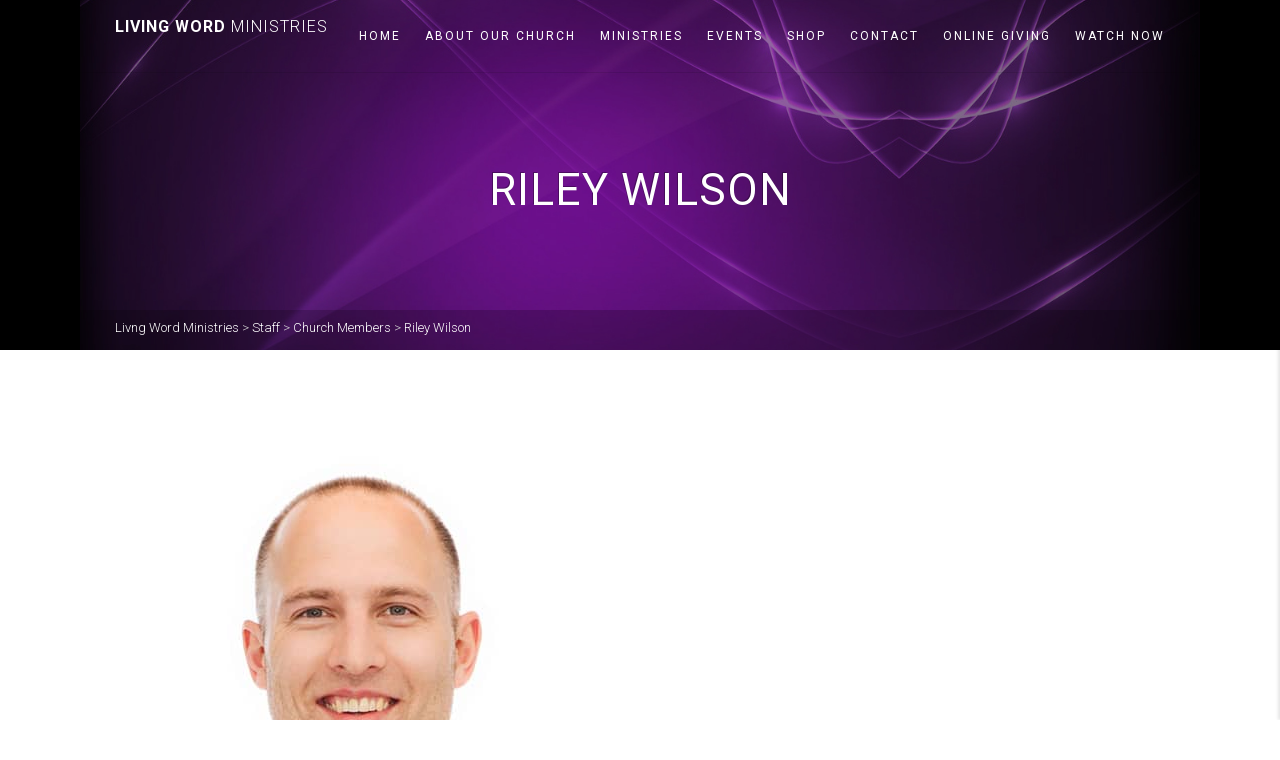

--- FILE ---
content_type: text/javascript
request_url: http://thechurchofyourdestiny.org/wp-content/themes/AdoreChurch/assets/js/init.js?ver=3.9.3
body_size: 8736
content:
jQuery(function($) {
    "use strict";
    var ADORE = window.ADORE || {};
    ADORE.megaMenu = function() {
        jQuery('.megamenu-sub-title').closest('ul.sub-menu').wrapInner('<div class="row" />').wrapInner('<div class ="megamenu-container container" />').wrapInner('<li />');
        jQuery('.megamenu-container').closest('li.menu-item-has-children').addClass('megamenu');
        var $class = '';
        jQuery(".megamenu-container").each(function(index, elem) {
            var numImages = $(this).find('.row').children().length;
            switch (numImages) {
                case 1:
                    $class = 12;
                    break;
                case 2:
                    $class = 6;
                    break;
                case 3:
                    $class = 4;
                    break;
                case 4:
                    $class = 3;
                    break;
                default:
                    $class = 2;
            }
            $(this).find('.row').find('.col-md-3').each(function() {
                jQuery(this).removeClass('col-md-3').addClass('col-md-' + $class);
            });
            //$('.megamenu-container .row .div:has(.col-md-3)').addClass('col-md-' + $class).removeClass('col-md-3');
            //jQuery(this).find('.row').children().addClass('col-md-' + $class).removeClass('col-md-3');
            // do whatever processing you wanted to with numImages here
        });
    };
    /* ==================================================
    	Contact Form Validations
    ================================================== */
    ADORE.ContactForm = function() {
        $('.contact-form').each(function() {
            var formInstance = $(this);
            formInstance.submit(function() {

                var action = $(this).attr('action');

                $("#message").slideUp(750, function() {
                    $('#message').hide();

                    $('#submit')
                        .after('<img src="' + $('#image_path').val() + '/assets/images/assets/ajax-loader.gif" class="loader" />')
                        .attr('disabled', 'disabled');

                    $.post(action, {
                            fname: $('#fname').val(),
                            lname: $('#lname').val(),
                            email: $('#email').val(),
                            phone: $('#phone').val(),
                            comments: $('#comments').val(),
                            recipients: $('#recipients').val()
                        },
                        function(data) {
                            document.getElementById('message').innerHTML = data;
                            $('#message').slideDown('slow');
                            $('.contact-form img.loader').fadeOut('slow', function() {
                                $(this).remove();
                            });
                            $('#submit').removeAttr('disabled');
                            if (data.match('success') !== null) {
                                $('.contact-form').slideUp('slow');
                            }

                        }
                    );
                });
                return false;
            });
        });
    };
    /* ==================================================
    	Scroll to Top
    ================================================== */
    ADORE.scrollToTop = function() {
        var windowWidth = $(window).width(),
            didScroll = false;

        var $arrow = $('#back-to-top');

        $arrow.on('click', function(e) {
            $('body,html').animate({
                scrollTop: "0"
            }, 750, 'easeOutExpo');
            e.preventDefault();
        });

        $(window).scroll(function() {
            didScroll = true;
        });

        setInterval(function() {
            if (didScroll) {
                didScroll = false;

                if ($(window).scrollTop() > 200) {
                    $arrow.fadeIn();
                } else {
                    $arrow.fadeOut();
                }
            }
        }, 250);
    };
    /* ==================================================
       Accordion
    ================================================== */
    ADORE.accordion = function() {
        var accordion_trigger = $('.accordion-heading.accordionize');

        accordion_trigger.delegate('.accordion-toggle', 'click', function(event) {
            if ($(this).hasClass('active')) {
                $(this).removeClass('active');
                $(this).addClass('inactive');
            } else {
                accordion_trigger.find('.active').addClass('inactive');
                accordion_trigger.find('.active').removeClass('active');
                $(this).removeClass('inactive');
                $(this).addClass('active');
            }
            event.preventDefault();
        });
    };
    /* ==================================================
       Toggle
    ================================================== */
    ADORE.toggle = function() {
        var accordion_trigger_toggle = $('.accordion-heading.togglize');

        accordion_trigger_toggle.delegate('.accordion-toggle', 'click', function(event) {
            if ($(this).hasClass('active')) {
                $(this).removeClass('active');
                $(this).addClass('inactive');
            } else {
                $(this).removeClass('inactive');
                $(this).addClass('active');
            }
            event.preventDefault();
        });
    };
    /* ==================================================
       Tooltip
    ================================================== */
    ADORE.toolTip = function() {
        $('a[data-toggle=tooltip]').tooltip();
        $('a[data-toggle=popover]').popover({
            html: true
        }).click(function(e) {
            e.preventDefault();
            $(this).focus();
        });
    };
    /* ==================================================
       Twitter Widget
    ================================================== */
    ADORE.TwitterWidget = function() {
        $('.twitter-widget').each(function() {
            var twitterInstance = $(this);
            var twitterTweets = twitterInstance.attr("data-tweets-count") ? twitterInstance.attr("data-tweets-count") : "1";
            twitterInstance.twittie({
                dateFormat: '%b. %d, %Y',
                template: '<li><i class="fa fa-twitter"></i> {{tweet}} <span class="date">{{date}}</span></li>',
                count: twitterTweets,
                hideReplies: true
            });
        });
    };
    /* ==================================================
       Hero Flex Slider
    ================================================== */
    ADORE.heroflex = function() {
        $('.heroflex').each(function() {
            var carouselInstance = $(this);
            var carouselAutoplay = carouselInstance.attr("data-autoplay") === 'yes' ? true : false;
            var carouselPagination = carouselInstance.attr("data-pagination") === 'yes' ? true : false;
            var carouselArrows = carouselInstance.attr("data-arrows") === 'yes' ? true : false;
            var carouselDirection = carouselInstance.attr("data-direction") ? carouselInstance.attr("data-direction") : "horizontal";
            var carouselStyle = carouselInstance.attr("data-style") ? carouselInstance.attr("data-style") : "fade";
            var carouselSpeed = carouselInstance.attr("data-speed") ? carouselInstance.attr("data-speed") : "5000";
            var carouselPause = carouselInstance.attr("data-pause") === 'yes' ? true : false;

            carouselInstance.flexslider({
                animation: carouselStyle,
                easing: "swing",
                direction: carouselDirection,
                slideshow: carouselAutoplay,
                slideshowSpeed: carouselSpeed,
                animationSpeed: 600,
                initDelay: 0,
                randomize: false,
                pauseOnHover: carouselPause,
                controlNav: carouselPagination,
                directionNav: carouselArrows,
                prevText: "",
                nextText: "",
                start: function() {
                    $('.flex-caption').show();
                },
                after: function() {
                    $('.flex-caption').show();
                }
            });
        });
    };
    /* ==================================================
       Flex Slider
    ================================================== */
    ADORE.galleryflex = function() {
        $('.galleryflex').each(function() {
            var carouselInstance = $(this);
            var carouselAutoplay = carouselInstance.attr("data-autoplay") === 'yes' ? true : false;
            var carouselPagination = carouselInstance.attr("data-pagination") === 'yes' ? true : false;
            var carouselArrows = carouselInstance.attr("data-arrows") === 'yes' ? true : false;
            var carouselDirection = carouselInstance.attr("data-direction") ? carouselInstance.attr("data-direction") : "horizontal";
            var carouselStyle = carouselInstance.attr("data-style") ? carouselInstance.attr("data-style") : "fade";
            var carouselSpeed = carouselInstance.attr("data-speed") ? carouselInstance.attr("data-speed") : "5000";
            var carouselPause = carouselInstance.attr("data-pause") === 'yes' ? true : false;

            carouselInstance.flexslider({
                animation: carouselStyle,
                easing: "swing",
                direction: carouselDirection,
                animationLoop: true,
                slideshow: carouselAutoplay,
                slideshowSpeed: carouselSpeed,
                animationSpeed: 600,
                initDelay: 0,
                randomize: false,
                pauseOnHover: carouselPause,
                controlNav: carouselPagination,
                directionNav: carouselArrows,
                prevText: "",
                nextText: ""
            });
        });
    };
    /* ==================================================
       Nivo Slider
    ================================================== */
    ADORE.NivoSlider = function() {
        $('.nivoslider').each(function() {
            var nivoInstance = $(this);
            var nivoAutoplay = nivoInstance.attr("data-autoplay") === 'no' ? true : false;
            var nivoPagination = nivoInstance.attr("data-pagination") === 'yes' ? true : false;
            var nivoArrows = nivoInstance.attr("data-arrows") === 'yes' ? true : false;
            var nivoThumbs = nivoInstance.attr("data-thumbs") === 'yes' ? true : false;
            var nivoEffect = nivoInstance.attr("data-effect") ? nivoInstance.attr("data-effect") : "random";
            var nivoSlices = nivoInstance.attr("data-slices") ? nivoInstance.attr("data-slices") : "15";
            var nivoanimSpeed = nivoInstance.attr("data-animSpeed") ? nivoInstance.attr("data-animSpeed") : "500";
            var nivopauseTime = nivoInstance.attr("data-pauseTime") ? nivoInstance.attr("data-pauseTime") : "3000";
            var nivoPause = nivoInstance.attr("data-pauseonhover") === 'yes' ? true : false;

            nivoInstance.show().nivoSlider({
                effect: nivoEffect,
                slices: nivoSlices,
                animSpeed: nivoanimSpeed,
                pauseTime: nivopauseTime,
                directionNav: nivoArrows,
                controlNav: nivoPagination,
                controlNavThumbs: nivoThumbs,
                pauseOnHover: nivoPause,
                manualAdvance: nivoAutoplay
            });
        });
    };
    /* ==================================================
       PrettyPhoto
    ================================================== */
    ADORE.PrettyPhoto = function() {
        $("a[data-rel^='prettyPhoto']").prettyPhoto({
            opacity: 0.5,
            social_tools: "",
            deeplinking: false,
            allow_resize: false
        });
    };
    /* ==================================================
       Animated Counters
    ================================================== */
    ADORE.Counters = function() {
        $('.counters').each(function() {
            $(".timer .count").appear(function() {
                var counter = $(this).html();
                $(this).countTo({
                    from: 0,
                    to: counter,
                    speed: 2000,
                    refreshInterval: 60,
                });
            });
        });
    };
    /* ==================================================
       SuperFish menu
    ================================================== */
    ADORE.SuperFish = function() {
		if(jQuery(window).width() > 992){
			$('.sf-menu').superfish({
				delay: 200,
				animation: {
					opacity: 'show',
					height: 'show'
				},
				speed: 'fast',
				cssArrows: false,
				disableHI: true
			});
		} else {
			jQuery('.main-navigation .menu-item-has-children').append('<span class="smenu-opener"><i class="fa fa-angle-down"></i></span>');
			jQuery('.smenu-opener').each(function(){
				jQuery(this).on('click',function(){
					if(jQuery(this).hasClass('smenu-opened')){
						jQuery(this).removeClass('smenu-opened');
						jQuery(this).prev('.sub-menu').slideUp();
						jQuery(this).html('<i class="fa fa-angle-down"></i>');
					} else {
						jQuery(this).prev('.sub-menu').slideDown();
						jQuery(this).addClass('smenu-opened');
						jQuery(this).html('<i class="fa fa-angle-up"></i>');
					}
				});
			});
    	}
        $(".main-navigation > ul > li > ul > li:has(ul)").find("a:first").append(" <i class='fa fa-angle-right'></i>");
        $(".main-navigation > ul > li > ul > li > ul > li:has(ul)").find("a:first").append(" <i class='fa fa-angle-right'></i>");
        $(".main-navigation > ul > li > ul > li > ul > li > ul > li:has(ul)").find("a:first").append(" <i class='fa fa-angle-right'></i>");
    };
    /* ==================================================
    	Responsive Nav Menu
    ================================================== */
    ADORE.MobileMenu = function() {
        // Responsive Menu Events
        $('#menu-toggle').on('click', function() {
            $(this).toggleClass("opened");
            $(".main-navigation").slideToggle();
            return false;
        });
        $(window).resize(function() {
            if ($("#menu-toggle").hasClass("opened")) {
                $(".main-navigation").css("display", "block");
            } else {
                $("#menu-toggle").css("display", "none");
            }
        });
    };
    /* ==================================================
       IsoTope Portfolio
    ================================================== */
    ADORE.IsoTope = function() {
        $("ul.sort-source").each(function() {
            var isoInstance = $(this);
            var isoLayout = isoInstance.attr("data-layout") ? isoInstance.attr("data-layout") : "sloppyMasonry";
            var source = $(this);
            var destination = $("ul.sort-destination[data-sort-id=" + $(this).attr("data-sort-id") + "]");
            if (destination.get(0)) {
                $(window).on('load',function() {
                    destination.isotope({
                        itemSelector: ".grid-item",
                        layoutMode: isoLayout
                    });
                    source.find("a").on('click', function(e) {
                        e.preventDefault();
                        var $this = $(this),
                            filter = $this.parent().attr("data-option-value");
                        source.find("li.active").removeClass("active");
                        $this.parent().addClass("active");
                        destination.isotope({
                            filter: filter
                        });
                        if (window.location.hash !== "" || filter.replace(".", "") !== "*") {
                            self.location = "#" + filter.replace(".", "");
                        }
                        return false;
                    });
                    $(window).bind("hashchange", function(e) {
                        var hashFilter = "." + location.hash.replace("#", ""),
                            hash = (hashFilter === "." || hashFilter === ".*" ? "*" : hashFilter);
                        source.find("li.active").removeClass("active");
                        source.find("li[data-option-value='" + hash + "']").addClass("active");
                        destination.isotope({
                            filter: hash
                        });
                    });
                    var hashFilter = "." + (location.hash.replace("#", "") || "*");
                    var initFilterEl = source.find("li[data-option-value='" + hashFilter + "'] a");
                    if (initFilterEl.get(0)) {
                        source.find("li[data-option-value='" + hashFilter + "'] a").click();
                    } else {
                        source.find("li:first-child a").click();
                    }
                });
            }
        });
        $(window).on('load',function() {
            var IsoTopeCont = $(".isotope-grid");
            IsoTopeCont.isotope({
                itemSelector: ".grid-item",
                layoutMode: 'sloppyMasonry'
            });
            var IsoTopeEvents = $(".isotope-events");
            IsoTopeEvents.isotope({
                itemSelector: ".event-list-item"
            });
            if ($(".grid-holder").length > 0) {
                var $container_blog = $('.grid-holder');
                $container_blog.isotope({
                    itemSelector: '.grid-item'
                });

                $(window).on('resize',function() {
                    var $container_blog = $('.grid-holder');
                    $container_blog.isotope({
                        itemSelector: '.grid-item'
                    });
                });
            }
        });
    };
    /* ==================================================
       Init Functions
    ================================================== */
    $(document).ready(function() {
        ADORE.megaMenu();
        ADORE.ContactForm();
        ADORE.scrollToTop();
        ADORE.accordion();
        ADORE.toggle();
        ADORE.toolTip();
        ADORE.TwitterWidget();
        ADORE.galleryflex();
        ADORE.NivoSlider();
        ADORE.SuperFish();
        ADORE.Counters();
        ADORE.IsoTope();
        ADORE.MobileMenu();
        ADORE.heroflex();


    });
    // Pages Design Functions
    // Staff Items Equal Height
    jQuery(function() {
        // apply matchHeight to each item container's items
        $('.content').each(function() {
            $(this).find('.staff-item').find('.grid-item-inner').matchHeight({
                //property: 'min-height'
            });
        });
        $('.content, .lead-content').each(function() {
            $(this).find('.featured-block').matchHeight({
                //property: 'min-height'
            });
        });
    });
    // Staff Items List Equal Height
    jQuery(function() {
        // apply matchHeight to each item container's items
        $('.content').each(function() {
            $(this).find('.members-list > li').matchHeight({
                //property: 'min-height'
            });
        });
    });
    $('.gallery-updates').on('hover', function() {
        $(this).find('.gallery-updates-overlay').fadeOut(500);
    }, function() {
        $(this).find('.gallery-updates-overlay').fadeIn(500);
    });
    // Any Button Scroll to section
    $('.scrollto').on('click', function() {
        $.scrollTo(this.hash, 800, {
            easing: 'easeOutQuint'
        });
        return false;
    });
    $(".search-module-trigger").on('click', function(e) {
        e.stopPropagation();
        $(".search-module-opened").toggle();
        $('.cart-module-opened').hide();
        e.preventDefault();
    });
    $(".search-module-opened").on('click', function(e) {
        e.stopPropagation();
    });
    $("#cart-module-trigger").on('click', function(e) {
        e.stopPropagation();
        $(".cart-module-opened").toggle();
        $('.search-module-opened').hide();
        e.preventDefault();
    });
    $(".cart-module-opened").on('click', function(e) {
        e.stopPropagation();
    });
    $(document).on('click', function(e) {
        $('.search-module-opened, .cart-module-opened').hide();
        //e.preventDefault();

        /* Event Sorting Click Function */
        $(".sort-calendar li").on('click', function() {});
    });
    // FITVIDS
    $(".fw-video, .format-video .post-media, .megamenu-container").fitVids();
    // Centering the dropdown menus
    $(".main-navigation ul li").mouseover(function() {
        var the_width = $(this).find("a").width();
        var child_width = $(this).find("ul").width();
        var width = parseInt((child_width - the_width) / 2);
        $(this).find("ul").css('left', -width);
    });
    // Image Hover icons for gallery items
    var MBC = function() {
        $(".media-box .zoom").each(function() {
            var mpwidth = $(this).parent().width();
            var mpheight = $(this).parent().find("img").height();

            $(this).css("width", mpwidth);
            $(this).css("height", mpheight);
            $(this).css("line-height", mpheight + "px");
        });
    };
    $(window).load(function() {
        $(".format-image").each(function() {
            $(this).find(".media-box").append("<span class='zoom'><span class='icon'><i class='icon-image'></i></span></span>");
        });
        $(".format-standard").each(function() {
            $(this).find(".media-box").append("<span class='zoom'><span class='icon'><i class='icon-plus'></i></span></span>");
        });
        $(".format-video").each(function() {
            $(this).find(".media-box").append("<span class='zoom'><span class='icon'><i class='icon-music-play'></i></span></span>");
        });
        $(".format-link").each(function() {
            $(this).find(".media-box").append("<span class='zoom'><span class='icon'><i class='fa fa-link'></i></span></span>");
        });
    });
    $(".cust-counter").wrapAll("<section class=\"counters padding-tb45 accent-color text-align-center\"><div class=\"container\"><div class=\"row\">");
    $('a.external').prepend('<i class="fa fa-external-link"></i> ');
    //Sermons Controls
    $('.video-player, .audio-player').mediaelementplayer();
    //When page loads...
    $(".sermon-tabs").hide(); //Hide all content
    $(".sermon-media-right .sermon-tabs:first").show(); //Show first tab content
    //On Click Event
    var self_video = $('#self_video').clone();
    var self_audio = $('#self_audio').clone();
    var youtube_video = $('#youtube_video').clone();
    var vimeo_video = $('#vimeo_video').clone();
    var soundcloud_audio = $('#soundcloud_audio').clone();
    var ActiveTabId = $(".sermon-tabs:first").attr("id");
    if (ActiveTabId === 'self_audio') {
        new MediaElementPlayer('.self-audio-player');
    } else if (ActiveTabId === 'self_video') {
        new MediaElementPlayer('.self-video-player');
    }
    $('div.sermon-tabs').not('#' + ActiveTabId).empty();
    $(".sermon-links ul.action-buttons li.link").on('click', function() {
        $(".sermon-tabs:first").show();
        var $this_id = $(this).find('a').attr('rel');
        if ($this_id === 'self_video') {
            $('#' + $this_id).replaceWith(self_video.clone());
            var video_player = new MediaElementPlayer('.self-video-player');
            $('#self_audio').empty();
            $('#youtube_video').empty();
            $('#vimeo_video').empty();
            $('#soundcloud_audio').empty();
        } else if ($this_id === 'self_audio') {
            $('#' + $this_id).replaceWith(self_audio.clone());
            var audio_player = new MediaElementPlayer('.self-audio-player');
            $('#self_video').empty();
            $('#youtube_video').empty();
            $('#vimeo_video').empty();
            $('#soundcloud_audio').empty();
        } else if ($this_id === 'youtube_video') {
            $('#' + $this_id).replaceWith(youtube_video.clone());
            $('#self_video').empty();
            $('#self_audio').empty();
            $('#vimeo_video').empty();
            $('#soundcloud_audio').empty();
        } else if ($this_id === 'vimeo_video') {
            $('#' + $this_id).replaceWith(vimeo_video.clone());
            $('#self_video').empty();
            $('#self_audio').empty();
            $('#youtube_video').empty();
            $('#soundcloud_audio').empty();
        } else if ($this_id === 'soundcloud_audio') {
            $('#' + $this_id).replaceWith(soundcloud_audio.clone());
            $('#self_video').empty();
            $('#self_audio').empty();
            $('#youtube_video').empty();
            $('#vimeo_video').empty();
        }
        $("ul.action-buttons li").removeClass("active"); //Remove any "active" class
        $(this).addClass("active"); //Add "active" class to selected tab
        $(".sermon-tabs").hide(); //Hide all tab content
        var activeTab = $(this).find("a").attr("rel"); //Find the href attribute value to identify the active tab + content
        $('#' + activeTab).show(); //Fade in the active ID content
        return false;
    });
    // Quick Events links functions
    var OLL = $(".quick-info-overlay-left");
    var OLR = $(".quick-info-overlay-right");
    var ORBA = function() {
        OLR.animate({
            right: 0
        });
    };
    var OLBA = function() {
        OLL.animate({
            opacity: .95,
            width: '30%'
        }, 'medium', 'swing', function() {
            OLL.find(".event-info").animate({
                opacity: 1
            });
        });
    };
    var ORBAR = function() {
        OLR.animate({
            right: '-70%'
        });
    };
    var OLBAR = function() {
        OLL.find(".event-info").animate({
            opacity: 0
        }, 'fast', 'swing', function() {
            OLL.animate({
                opacity: 0,
                width: 0
            });
        });
    };
    $("body").on('click','.cover-overlay-trigger', function(e) {
        var MAPADD = $(this).parents(".event-dynamic").find(".event-location-address").text();
        var map;
        var geocoder;

        function InitializeMap() {
            var latlng = new google.maps.LatLng(-34.397, 150.644);
            var myOptions = {
                zoom: 16,
                center: latlng,
                mapTypeId: google.maps.MapTypeId.ROADMAP,
                disableDefaultUI: true
            };
            map = new google.maps.Map(document.getElementById("event-directions"), myOptions);
        }

        geocoder = new google.maps.Geocoder();
        InitializeMap();
        var address = MAPADD;
        geocoder.geocode({
            'address': address
        }, function(results, status) {
            if (status === google.maps.GeocoderStatus.OK) {
                map.setCenter(results[0].geometry.location);
                var marker = new google.maps.Marker({
                    map: map,
                    position: results[0].geometry.location
                });
            } else {
                alert("Geocode was not successful for the following reason: " + status);
            }
        });
        window.onload = InitializeMap;
        if ($(this).hasClass("event-direction-link")) {
            var OLGET = $(this).parents(".event-dynamic").find(".event-title").text();
            var OLURL = $(this).parents(".event-dynamic").find(".event-title").attr("href");
            OLL.find("h3.event-title").text(OLGET);
            OLL.find(".btn-permalink").show();
            OLL.find(".btn-permalink").attr("href", OLURL);
        }
        OLL.find(".btn-close").animate({
            bottom: '-5px'
        });
        $("body").css("overflow", "hidden");
        $(".quick-info-overlay").addClass("active");
        var OLOC = $(this).parents(".event-dynamic").find(".event-location-address").text();
        OLL.find(".event-address").text(OLOC);
        OLL.find(".event-directions-link").attr('href', 'https://www.google.com/maps/dir//' + OLOC);
        OLBA();
        ORBA();
        e.preventDefault();
    });
    $(".quick-info-overlay-left, .btn-close").on('click', function(e) {
        $("body").css("overflow", "auto");
        if ($(this).parents(".quick-info-overlay").hasClass("active")) {
            if (e.target !== this)
                return;
            ORBAR();
            OLBAR();
            OLL.find(".btn-close").animate({
                bottom: '-40px'
            });
        }
        e.preventDefault();
    });
    $(".btn-close").on('click', function(e) {
        $("body").css("overflow", "auto");
        if ($(this).parents(".quick-info-overlay").hasClass("active")) {
            ORBAR();
            OLBAR();
            OLL.find(".btn-close").animate({
                bottom: '-40px'
            });
        }
        e.preventDefault();
    });
    $('.event-dynamic, .event-item').each(function() {
        var ESURL = $(this).find(".event-title").attr("href");
        var SHARED = ('<ul class="social-icons-colored inverted">');
        if (urlajax_adore.google == '1') {
            SHARED += ('<li class="googleplus"><a href="https://plus.google.com/share?url=' + ESURL + '" target="_blank"><i class="fa fa-google-plus"></i></a></li>');
        }
        if (urlajax_adore.twitter == '1') {
            SHARED += ('<li class="twitter"><a href="https://twitter.com/home?status=Event%20happening%20at%20Adore%20Church%20' + ESURL + '" target="_blank"><i class="fa fa-twitter"></i></a></li>');
        }
        if (urlajax_adore.facebook == '1') {
            SHARED += ('<li class="facebook"><a href="https://www.facebook.com/sharer/sharer.php?u=' + ESURL + '" target="_blank"><i class="fa fa-facebook"></i></a></li>');
        }
        if (urlajax_adore.tumblr == '1') {
            SHARED += ('<li class="tumblr-share"><a href="http://www.tumblr.com/share?v=3&u=' + ESURL + ' target="_blank" title="Post to Tumblr"><i class="fa fa-tumblr"></i></a></li>');
        }
        if (urlajax_adore.pinterest == '1') {
            SHARED += ('<li class="pinterest-share"><a href="http://pinterest.com/pin/create/button/?url=' + ESURL + ' target="_blank" title="Pin it"><i class="fa fa-pinterest"></i></a></li>');
        }
        if (urlajax_adore.reddit == '1') {
            SHARED += ('<li class="reddit-share"><a href="http://www.reddit.com/submit?url=' + ESURL + ' target="_blank" title="Submit to Reddit"><i class="fa fa-reddit"></i></a></li>');
        }
        if (urlajax_adore.linkedin == '1') {
            SHARED += ('<li class="linkedin-share"><a href="http://www.linkedin.com/shareArticle?mini=true&url=' + ESURL + ' target="_blank" title="Share on LinkedIn"><i class="fa fa-linkedin"></i></a></li>');
        }
        if (urlajax_adore.email == '1') {
            SHARED += ('<li class="email-share"><a href="mailto:?body=' + ESURL + '" target="_blank" title="Email"><i class="fa fa-envelope"></i></a></li>');
        }
        SHARED += ('</ul>');
        $(this).find(".event-share-link").attr('data-content', SHARED)
    });
    $('body').on('click','.event-share-link', function(e) {
        //alert("saideva");
        $(this).parents(".event-list-item-actions").find(".toggle-sicons").animate({
            opacity: 1
        });
        return false;
    }, function() {
        $(this).parents(".event-list-item-actions").find(".toggle-sicons").animate({
            opacity: 0
        });
        return false;
    });
    var ESCHH = $('.event-schedule').height();
    $('.event-schedule .timeline').css("height", ESCHH);
    var TBW = $('.ticket-booking-wrapper');
    $("body").on('click','.event-register-button', function(e) {
        var EVLOCAT = $(this).parents(".event-dynamic").find(".event-location-address").text();
        var EVTITLE = $(this).parents(".event-dynamic").find(".event-title").text();
        var EVDATE = $(this).parents(".event-dynamic").find(".event-date").text();
        var EVTIME = $(this).parents(".event-dynamic").find(".event-time").text();
        var EVTKTTP = $(this).parents(".event-dynamic").find(".event-multiple-tickets").text();

        var EVTP1 = $(this).parents(".event-dynamic").find(".adore_event_type1").text();
        var EVTK1 = $(this).parents(".event-dynamic").find(".adore_event_ticket1").text();
        var EVBD1 = $(this).parents(".event-dynamic").find(".adore_event_booked1").text();
        var EVAM1 = $(this).parents(".event-dynamic").find(".adore_event_amount1").text();

        var EVTP2 = $(this).parents(".event-dynamic").find(".adore_event_type2").text();
        var EVTK2 = $(this).parents(".event-dynamic").find(".adore_event_ticket2").text();
        var EVBD2 = $(this).parents(".event-dynamic").find(".adore_event_booked2").text();
        var EVAM2 = $(this).parents(".event-dynamic").find(".adore_event_amount2").text();

        var EVTP3 = $(this).parents(".event-dynamic").find(".adore_event_type3").text();
        var EVTK3 = $(this).parents(".event-dynamic").find(".adore_event_ticket3").text();
        var EVBD3 = $(this).parents(".event-dynamic").find(".adore_event_booked3").text();
        var EVAM3 = $(this).parents(".event-dynamic").find(".adore_event_amount3").text();

        var EVID = $(this).parents(".event-dynamic").find(".adore_event_id").text();
        var EVTITLE = $(this).parents(".event-dynamic").find(".adore_event_title").text();
        var EVURL = $(this).parents(".event-dynamic").find(".adore_event_url").text();
        var EVPAY = $(this).parents(".event-dynamic").find(".adore_event_paypal").text();
        var EVCDT = $(this).parents(".event-dynamic").find(".adore_event_cdate").text();

        TBW.find('#adore_event_id').text(EVID);
        TBW.find('#adore_event_title').text(EVTITLE);
        TBW.find('#adore_event_url').text(EVURL);
        TBW.find('#adore_event_paypal').text(EVPAY);
        TBW.find('#adore_event_cdate').text(EVCDT);

        TBW.find('#event_multi_status').text(EVTKTTP);
        TBW.find('#dy-event-ticket-type1').text(EVTP1);
        TBW.find('#dy-event-ticket-seats1').text(EVTK1);
        TBW.find('#dy-event-ticket-amount1').text(EVAM1);

        if (EVTP2 !== '') {
            TBW.find('#dy-event-ticket-type2').text(EVTP2);
            TBW.find('#dy-event-ticket-seats2').text(EVTK2);
            TBW.find('#dy-event-ticket-amount2').text(EVAM2);
        } else {
            TBW.find('#dy-event-ticket-type2').parent().parent().hide();
        }

        if (EVTP3 !== '') {
            TBW.find('#dy-event-ticket-type3').text(EVTP3);
            TBW.find('#dy-event-ticket-seats3').text(EVTK3);
            TBW.find('#dy-event-ticket-amount3').text(EVAM3);
        } else {
            TBW.find('#dy-event-ticket-type3').parent().parent().hide();
        }

        TBW.find('#dy-event-title').text(EVTITLE);
        TBW.find('#dy-event-location').text(EVLOCAT);
        TBW.find('#dy-event-time').text(EVTIME);
        TBW.find('#dy-event-date, #form-event-date').text(EVDATE);
    });

    // Animation Appear
    $("[data-appear-animation]").each(function() {
        var $this = $(this);
        $this.addClass("appear-animation");
        if (!$("html").hasClass("no-csstransitions") && $(window).width() > 767) {
            $this.appear(function() {
                var delay = ($this.attr("data-appear-animation-delay") ? $this.attr("data-appear-animation-delay") : 1);
                if (delay > 1) {
                    $this.css("animation-delay", delay + "ms");
                }
                $this.addClass($this.attr("data-appear-animation"));
                setTimeout(function() {
                    $this.addClass("appear-animation-visible");
                }, delay);
            }, {
                accX: 0,
                accY: -150
            });
        } else {
            $this.addClass("appear-animation-visible");
        }
    });
    // Animation Progress Bars
    $("[data-appear-progress-animation]").each(function() {
        var $this = $(this);
        $this.appear(function() {
            var delay = ($this.attr("data-appear-animation-delay") ? $this.attr("data-appear-animation-delay") : 1);
            if (delay > 1) {
                $this.css("animation-delay", delay + "ms");
            }
            $this.addClass($this.attr("data-appear-animation"));
            setTimeout(function() {
                $this.animate({
                    width: $this.attr("data-appear-progress-animation")
                }, 1500, "easeOutQuad", function() {
                    $this.find(".progress-bar-tooltip").animate({
                        opacity: 1
                    }, 500, "easeOutQuad");
                });
            }, delay);
        }, {
            accX: 0,
            accY: -50
        });
    });
    // Parallax Jquery Callings
    if (!Modernizr.touch) {
        $(window).bind('load', function() {
            parallaxInit();
        });
    }

    function parallaxInit() {
        $('.parallax1').parallax("50%", 0.1);
        $('.parallax2').parallax("50%", 0.1);
        $('.parallax3').parallax("50%", 0.1);
        $('.parallax4').parallax("50%", 0.1);
        $('.parallax5').parallax("50%", 0.1);
        $('.parallax6').parallax("50%", 0.1);
        $('.parallax7').parallax("50%", 0.1);
        $('.parallax8').parallax("50%", 0.1);
        /*add as necessary*/
    }
    // Window height/Width Getter Classes
    var wheighter = $(window).height();
    var wwidth = $(window).width();
    $(".wheighter").css("height", wheighter);
    $(".wwidth").css("width", wwidth);
    $(window).resize(function() {
        var wheighter = $(window).height();
        var wwidth = $(window).width();
        $(".wheighter").css("height", wheighter);
        $(".wwidth").css("width", wwidth);
    });
});